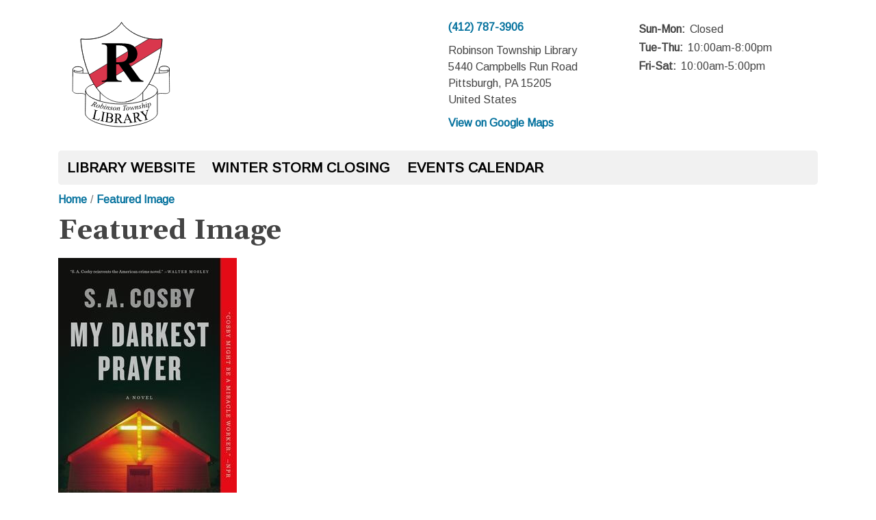

--- FILE ---
content_type: text/html; charset=UTF-8
request_url: https://robinsontownship.librarycalendar.com/library-calendar/image-dialog/137/lc_featured_image?alternative_text=book%20cover
body_size: 2965
content:
<!DOCTYPE html>
<html lang="en" dir="ltr">
  <head>
    <meta charset="utf-8" />
<link rel="canonical" href="https://robinsontownship.librarycalendar.com/library-calendar/image-dialog/137/lc_featured_image" />
<meta name="Generator" content="Drupal 11 (https://www.drupal.org)" />
<meta name="MobileOptimized" content="width" />
<meta name="HandheldFriendly" content="true" />
<meta name="viewport" content="width=device-width, initial-scale=1.0" />
<link rel="icon" href="/sites/default/files/RTL%20Logo_Vector_0.svg" type="image/svg+xml" />

    <title>Featured Image | Robinson Township Library</title>
        <style>
      :root {
        --calendar-theme-external-link-content: "Opens\20 in\20 a\20 new\20 tab\3A \20 ";
      }
    </style>
    <link rel="stylesheet" media="all" href="/core/modules/system/css/components/align.module.css?t9eg3h" />
<link rel="stylesheet" media="all" href="/core/modules/system/css/components/container-inline.module.css?t9eg3h" />
<link rel="stylesheet" media="all" href="/core/modules/system/css/components/clearfix.module.css?t9eg3h" />
<link rel="stylesheet" media="all" href="/core/modules/system/css/components/hidden.module.css?t9eg3h" />
<link rel="stylesheet" media="all" href="/core/modules/system/css/components/js.module.css?t9eg3h" />
<link rel="stylesheet" media="all" href="/modules/custom/library_calendar/lc_calendar_theme/css/base.css?t9eg3h" />
<link rel="stylesheet" media="all" href="/modules/custom/library_calendar/lc_calendar_theme/css/state.css?t9eg3h" />
<link rel="stylesheet" media="all" href="/modules/custom/library_calendar/lc_calendar_theme/css/components/branch-selector.css?t9eg3h" />
<link rel="stylesheet" media="all" href="/modules/contrib/office_hours/css/office_hours.css?t9eg3h" />
<link rel="stylesheet" media="all" href="/themes/custom/calendar_theme/node_modules/%40fortawesome/fontawesome-free/css/all.min.css?t9eg3h" />
<link rel="stylesheet" media="all" href="/themes/custom/calendar_theme/css/style?t9eg3h" />

    
  </head>
    <body class="path-library-calendar path-not-content no-js" data-bs-no-jquery>
        <a href="#main-content" class="visually-hidden focusable skip-link">
      Skip to main content
    </a>
    
      <div class="dialog-off-canvas-main-canvas" data-off-canvas-main-canvas>
    
<header class="header">
      <div class="container main-container">
      <div class="row">
                  <div class="col-12 col-lg-6 branding-col">
              <div>
    
<div id="block-calendar-theme-site-branding" class="block block-system block-system-branding-block">
  
    
        
              
    <a class="site-logo" href="https://www.robinsonlibrary.org/" rel="home">
      <img src="/sites/default/files/RTL%20Logo_Vector.svg" alt="Homepage of Robinson Township Library" fetchpriority="high">
    </a>
  </div>

  </div>

          </div>
        
                  <div class="col-12 col-lg-6 header-content-col">
              <div class="header-content-container">
    
<div id="block-calendar-theme-branchselect" class="block block-lc-branch-select block-lc-branch-select-block">
  
    
      



<div class="lc-branch-select">
      <button class="button js-hours-toggle hours-toggle" type="button">
      <span class="hours-toggle__icon">Toggle Library</span> Hours    </button>
    <div class="lc-branch-select__wrapper lc-branch-select__wrapper--single">
    <div class="lc-branch-select__content-container">
      
              
        
        <div>
                        
          
          <div class="lc-branch-select__content">
            <div>
  
      <h2><a href="/branch/robinson-township-library">
            <div class="field field-container field--name-name field--type-string field--label-hidden field-item">Robinson Township Library</div>
      </a></h2>
    
  

<div class="lc-branch-select__branch lc-branch-select__branch--72" data-branch="72">
  <div class="lc-branch-select__branch--hidden-region">
    
<div class="block block-layout-builder block-field-blocktaxonomy-termlc-library-branchfield-lc-branch-hours">
  
    
      
      <div class="field field-container field--name-field-lc-branch-hours field--type-office-hours field--label-hidden field-items">
              <div class="field-item"><div class="office-hours office-hours office-hours-status--closed"><div class="office-hours__item"><span class="office-hours__item-comments">Closed</span><span><br /></span></div></div></div>
          </div>
  
  </div>

  </div>
  <div class="lc-branch-selector-content-row">
    <div class="lc-branch-selector-content-col">
      <div>
        
<div class="block block-layout-builder block-field-blocktaxonomy-termlc-library-branchfield-lc-phone-number">
  
    
      
            <div class="field field-container field--name-field-lc-phone-number field--type-telephone field--label-hidden field-item"><a href="tel:4127873906">(412) 787-3906</a></div>
      
  </div>

<div class="block block-layout-builder block-field-blocktaxonomy-termlc-library-branchfield-lc-address">
  
    
      
            <div class="field field-container field--name-field-lc-address field--type-address field--label-hidden field-item"><p class="address" translate="no"><span class="organization">Robinson Township Library</span><br>
<span class="address-line1">5440 Campbells Run Road</span><br>
<span class="locality">Pittsburgh</span>, <span class="administrative-area">PA</span> <span class="postal-code">15205</span><br>
<span class="country">United States</span></p></div>
      
  </div>

<div class="block block-layout-builder block-extra-field-blocktaxonomy-termlc-library-branchmap-link">
  
    
      <a href="http://maps.google.com/?q=5440%20Campbells%20Run%20Road%2C%2BPittsburgh%2C%2BPA%2C%2B15205" target="_blank">View on Google Maps</a>
  </div>

      </div>
    </div>
    <div class="lc-branch-selector-content-col">
      <div>
        
<div class="block block-layout-builder block-field-blocktaxonomy-termlc-library-branchfield-lc-branch-hours">
  
    
      
      <div class="field field-container field--name-field-lc-branch-hours field--type-office-hours field--label-hidden field-items">
              <div class="field-item"><div class="office-hours office-hours office-hours-status--closed"><div class="office-hours__item"><span class="office-hours__item-label">Sun-Mon: </span><span class="office-hours__item-comments">Closed</span><span><br /></span></div><div class="office-hours__item"><span class="office-hours__item-label">Tue-Thu: </span><span class="office-hours__item-slots">10:00am-8:00pm</span><span><br /></span></div><div class="office-hours__item"><span class="office-hours__item-label">Fri-Sat: </span><span class="office-hours__item-slots">10:00am-5:00pm</span><span><br /></span></div></div></div>
          </div>
  
  </div>

      </div>
    </div>
  </div>
</div>

</div>

          </div>
        </div>
          </div>
  </div>
</div>

  </div>

  </div>

          </div>
              </div>
    </div>
  
    <div>
    
<div class="container main-container">
  <a href="#block-calendar-theme-main-menu-skip-link" class="visually-hidden focusable skip-link">
    Skip navigation
  </a>

  <nav id="block-calendar-theme-main-menu" class="navbar navbar-expand-lg" role="navigation" aria-labelledby="block-calendar-theme-main-menu-heading">
    <div class="container-fluid px-lg-0">
                                
      <h2 class="visually-hidden" id="block-calendar-theme-main-menu-heading">Main navigation</h2>
      

            <button aria-controls="block-calendar-theme-main-menu-collapse" aria-expanded="false" class="navbar-toggler" data-bs-target="#block-calendar-theme-main-menu-collapse" data-bs-toggle="collapse" type="button">
        <i class="fas fa-bars"></i>

        <span class="visually-hidden">
          Toggle        </span>

        Main Menu      </button>

      <div class="collapse navbar-collapse mt-2 mt-lg-0" id="block-calendar-theme-main-menu-collapse">
                  
              <ul class="nav navbar-nav">
              
      
      <li class="nav-item">
        <a href="https://robinsonlibrary.org" class="nav-link">Library Website</a>
              </li>
          
      
      <li class="nav-item">
        <a href="/node/9ba55b7a-cb5f-4a97-90c1-300f1089d60a" title="Library is closed Monday, January 26th" class="nav-link">Winter Storm Closing</a>
              </li>
          
      
      <li class="nav-item">
        <a href="/events" class="nav-link" data-drupal-link-system-path="events">Events Calendar</a>
              </li>
        </ul>
  


              </div>
    </div>
  </nav>
  <a id="block-calendar-theme-main-menu-skip-link" tabindex="-1"></a>
</div>

  </div>

</header>

<main role="main" class="content-container container main-container">
  <a id="main-content" tabindex="-1"></a>

    <div>
    <div data-drupal-messages-fallback class="hidden"></div>

<div id="block-calendar-theme-breadcrumbs" class="block block-system block-system-breadcrumb-block">
  
    
        <nav role="navigation" aria-label="Breadcrumb">
    <ol class="breadcrumb">
          <li class="breadcrumb-item">
        <a href="/">Home</a>
      </li>
          <li class="breadcrumb-item">
        <a href="/library-calendar/image-dialog/137">Featured Image</a>
      </li>
        </ol>
  </nav>

  </div>

<div id="block-calendar-theme-page-title" class="block block-core block-page-title-block">
  
    
      
  <h1 class="mb-4">Featured Image</h1>


  </div>

<div id="block-calendar-theme-content" class="block block-system block-system-main-block">
  
    
      <img height="400" width="261" src="https://robinsontownship.librarycalendar.com/sites/default/files/styles/lc_featured_image/public/2024-02/prayer.jpg" alt="book cover" class="img-fluid" />

  </div>

  </div>

</main>


  </div>

    
    <script type="application/json" data-drupal-selector="drupal-settings-json">{"path":{"baseUrl":"\/","pathPrefix":"","currentPath":"library-calendar\/image-dialog\/137\/lc_featured_image","currentPathIsAdmin":false,"isFront":false,"currentLanguage":"en","currentQuery":{"alternative_text":"book cover"}},"pluralDelimiter":"\u0003","suppressDeprecationErrors":true,"user":{"uid":0,"permissionsHash":"a4bed463ec7a1b693a1eb7ad56bc3176ae1439fd0fd0d2e6d52144e6c752a29a"}}</script>
<script src="/core/assets/vendor/jquery/jquery.min.js?v=4.0.0-rc.1"></script>
<script src="/core/assets/vendor/once/once.min.js?v=1.0.1"></script>
<script src="/core/misc/drupalSettingsLoader.js?v=11.3.1"></script>
<script src="/core/misc/drupal.js?v=11.3.1"></script>
<script src="/core/misc/drupal.init.js?v=11.3.1"></script>
<script src="/themes/custom/calendar_theme/node_modules/%40fortawesome/fontawesome-free/js/all.min.js?t9eg3h"></script>
<script src="/themes/custom/calendar_theme/node_modules/bootstrap/dist/js/bootstrap.bundle.min.js?t9eg3h"></script>
<script src="/themes/custom/calendar_theme/js/behaviors.js?t9eg3h"></script>
<script src="/modules/custom/library_calendar/lc_calendar_theme/js/browser-classes.js?t9eg3h"></script>
<script src="/modules/custom/library_calendar/lc_branch_select/js/behaviors.js?t9eg3h"></script>

  </body>
</html>


--- FILE ---
content_type: image/svg+xml
request_url: https://robinsontownship.librarycalendar.com/sites/default/files/RTL%20Logo_Vector.svg
body_size: 10863
content:
<?xml version="1.0" encoding="utf-8"?>
<!-- Generator: Adobe Illustrator 27.9.0, SVG Export Plug-In . SVG Version: 6.00 Build 0)  -->
<svg version="1.1" id="Robinson_Township_Library_Logo"
	 xmlns="http://www.w3.org/2000/svg" xmlns:xlink="http://www.w3.org/1999/xlink" x="0px" y="0px" viewBox="0 0 2276 2143"
	 style="enable-background:new 0 0 2276 2143;" xml:space="preserve">
<style type="text/css">
	.st0{fill:none;stroke:#000000;stroke-width:10.3271;stroke-miterlimit:10;}
	.st1{fill:#FFFFFF;stroke:#000000;stroke-width:10.3271;stroke-miterlimit:10;}
	.st2{fill:#FFFFFF;stroke:#000000;stroke-width:8.5886;stroke-miterlimit:10;}
	.st3{fill:#FFFFFF;stroke:#000000;stroke-width:10.3976;stroke-miterlimit:10;}
	
		.st4{clip-path:url(#SVGID_00000093168406110787328480000005062545842610113426_);fill:#D9374D;stroke:#000000;stroke-width:8.5886;stroke-miterlimit:10;}
	.st5{fill:none;stroke:#000000;stroke-width:8.5886;stroke-miterlimit:10;}
</style>
<g id="Logo">
	<g id="Back_Banner">
		<g id="Swirleys">
			<g>
				<path class="st0" d="M269.5,964.7c0-1.1,0.1-2.1,0.2-3.1"/>
				<path class="st1" d="M454.1,1053.8l-15,42.9H269.5V963.1c0.1-1,0.2-1.6,0.2-1.6c3-26.4,43.3-47.3,92.6-47.3
					c51.3,0,90.8,23.7,90.8,51.5C453,973,454.1,1053.8,454.1,1053.8z"/>
				<path class="st1" d="M295.2,978.6v118.1l143.9-2.1H269.5V961c0.1-1,0.2-1.6,0.2-1.6c3-26.4,43.3-47.3,92.6-47.3
					c51.3,0,90.8,23.7,90.8,51.5c0,7.2-2.7,14-7.5,20.2c-14.9,9.6-46.1,16.3-77.3,16.3C332.2,1000.1,304.9,990.7,295.2,978.6z"/>
			</g>
			<g>
				<path class="st0" d="M2036.6,956.1c0-1.1-0.1-2.1-0.2-3.1"/>
				<path class="st1" d="M1851.9,1045.2l15,42.9h169.6V954.5c-0.1-1-0.2-1.6-0.2-1.6c-3-26.4-43.3-47.3-92.6-47.3
					c-51.3,0-90.8,23.7-90.8,51.5C1853,964.4,1851.9,1045.2,1851.9,1045.2z"/>
				<path class="st1" d="M2010.8,970.1v118.1l-143.9-2.1h169.6V952.4c-0.1-1-0.2-1.6-0.2-1.6c-3-26.4-43.3-47.3-92.6-47.3
					c-51.3,0-90.8,23.7-90.8,51.5c0,7.2,2.7,14,7.5,20.2c14.9,9.6,46.1,16.3,77.3,16.3C1973.9,991.5,2001.1,982.1,2010.8,970.1z"/>
			</g>
		</g>
		<path class="st2" d="M2040.8,1374.7c-24.9,30.6-35.8,37.5-128.2,31.2c-54.1-3.7-81.4,5.3-95.1,15.4c-14.2,10.4-14,22-14,22
			l-252.3-59.9c-19.8,21.4-40.5,41.5-62.3,59.9H829.1c-21.5-18.2-42-38-61.5-59.2l-266.7,59.2c0,0,0.9-44.9-109.1-37.4
			c-90.5,6.2-102.8-13.2-126.7-42.2c0-0.5,4.3-378.6,4.3-378.6c1,3.7,2.9-1.6,6.4,4.3c4.6,7.6,10.7,14,19.3,19.2
			c21.1,13,57,19.6,120.2,23.7c11.7,0.8,24.5,1.5,38.4,2c29.3,1.1,63.3,1.4,101.2,0.2h1196c3.6,0.1,7.2,0.2,10.8,0.3
			c33.5,0.9,63.8,0.5,90.3-0.5c13.9-0.5,26.8-1.2,38.5-2c63.3-4.1,99.1-10.7,120.2-23.7c8.6-5.3,14.7-11.6,19.3-19.2
			c3.5-5.9,5.4-11.3,6.4-15C2036.6,974.4,2040.6,1352,2040.8,1374.7z"/>
	</g>
	<g id="Bottom_Banner">
		<path class="st3" d="M767.6,1384.2v164.3c-94-28.2-168.5-65.2-214.1-105.2c-31.2-27.3-48.9-56-50-84.1v-0.5c0-0.8,0-1.5,0-2.2
			c0-1.6,0-3.2,0.2-4.8c0-0.3,0-0.5,0-0.5c3.7-49.5,60.3-88.7,152.4-117.3h0c3-0.9,6-1.8,9-2.7c28.4,44.2,58.6,85.3,90.2,122.4h0
			c5.2,6.1,7.7,17.9,15.6,17.9C771.9,1371.6,767.6,1384.5,767.6,1384.2z"/>
		<path class="st3" d="M1819.7,1354.4c0,5.7-0.7,11.4-2.1,17.1c-6,24.1-24.4,48.5-53,71.9c-46.9,38.4-121.2,74.2-213.2,102v-161.9
			c0,1,0-9.7,0-11.3c0-2.3,3.1-3.5,4.6-5.3c1.5-1.7,3-3.5,4.5-5.3h0c33-38.9,64.4-82.2,93.8-128.8l4.8,0c1.2,0.3,2.3,0.7,3.5,1
			C1760,1262.8,1819.7,1303,1819.7,1354.4z"/>
		<path class="st3" d="M1817.5,1769.9c0,116.8-312.8,246.9-672.1,246.9s-648.4-128-648.4-244.8c0-2.9-0.3-10-0.1-13.8
			c-0.3-57.6,2.7-213.6,4.8-314.8c0.8-39.2,1.5-70.1,1.8-84.1c1.1,28.1,18.7,56.8,50,84.1c45.6,39.9,120.1,77,214.1,105.2
			c107.4,32.2,240.2,52.8,384.3,52.8c147.7,0,286.8-22,399.4-56c92-27.8,166.3-63.6,213.2-102c28.6-23.4,47-47.8,53-71.9v387.7
			C1818.2,1762.9,1817.5,1766,1817.5,1769.9z"/>
		<g>
			<path d="M656.8,1651.1c0.8-15,1.7-30,2.8-44.9c-3.4-1-6.7-2.3-9.9-4c-6.3,7.6-12.7,15.2-19.2,22.8c-2.5,2.9-4.3,5.5-5.3,7.8
				c-0.8,1.7-0.7,3.3,0.1,4.7c0.7,1,3.2,2.4,7.5,4.1c-0.5,0.7-1.1,1.4-1.6,2.1c-12-3.6-23.9-7.4-35.9-11.2c0.6-0.7,1.2-1.3,1.8-2
				c3.4,1,5.8,1.4,7.2,1.3c2.2-0.1,4-0.6,5.4-1.5c2.3-1.5,5.4-4.3,9.3-8.7c13.1-15,26-30.1,38.6-45.3c2.5-3,4.2-5.5,5-7.3
				c0.8-1.9,0.8-3.7-0.2-5.5c-1-1.8-3-3.1-6-4c0.6-0.7,1.2-1.4,1.8-2c9.4,2.9,18.7,5.7,28.1,8.4c9.4,2.7,15.5,6.4,18.3,11
				c2.8,4.6,3.1,9.8,0.8,15.5c-2.2,5.4-6.4,9.8-12.6,13.1c-6.2,3.3-13.5,4.4-21.8,3.4c-0.6,9-1.1,18-1.5,27.1
				c-0.3,6.6,0.2,11.2,1.7,13.6c1.4,2.4,4.6,4.4,9.4,6c-0.6,0.7-1.1,1.4-1.7,2.1C671.7,1655.3,664.3,1653.2,656.8,1651.1z
				 M652.4,1599c2.6,1.2,5.1,2.1,7.3,2.8c7.6,2.2,14.4,2,20.5-0.7c6-2.7,10.2-7,12.7-12.8c1.9-4.6,2-8.5,0.3-11.7
				c-1.7-3.2-5.2-5.5-10.5-7.1c-1.4-0.4-3.1-0.7-5.1-0.9C669.3,1578.8,660.9,1588.9,652.4,1599z"/>
			<path d="M762.5,1637.8c-2.1,6.3-6,12.1-11.7,17.5c-5.7,5.3-12.5,9-20.3,11c-7.8,2-14.9,2.2-21.1,0.7c-6.3-1.6-10.8-4.8-13.3-9.4
				c-2.6-4.7-2.7-9.9-0.4-15.7c2.4-6.1,6.7-11.7,12.9-16.9c6.2-5.2,13-8.7,20.6-10.7c7.6-2,14.2-2.3,20-0.9c5.8,1.4,10,4.4,12.5,8.9
				C764.2,1626.7,764.5,1631.9,762.5,1637.8z M752.8,1630.8c1.4-3.9,1.4-7.1,0.1-9.7c-1.3-2.6-3.5-4.2-6.7-5
				c-6.5-1.6-14,1.3-22.8,8.7c-8.8,7.4-14.9,15.3-18.2,24c-1.5,4-1.6,7.3-0.2,10c1.4,2.7,3.8,4.5,7.1,5.3c6.5,1.6,14.2-1.2,23-8.6
				C743.8,1648.1,749.7,1639.9,752.8,1630.8z"/>
			<path d="M823.1,1594.7c-8.6,13.8-17.3,27.5-26.2,41.2c5.6-3.3,10.2-5.5,13.8-6.4c3.6-0.9,7.2-1,10.6-0.4c4.9,1,8.4,3.3,10.7,7
				c2.3,3.7,2.7,8.2,1.2,13.5c-1.9,6.9-5.8,13.3-11.9,19.3c-6.1,6-12.9,10.2-20.5,12.7c-7.5,2.5-14.5,3.1-20.8,1.7
				c-7-1.5-13.5-5.4-19.2-11.8c14.3-20.5,28.1-41.1,41.6-61.8c3.1-4.8,4.8-7.6,5.1-8.5c0.3-1.1,0.2-2-0.3-2.7
				c-0.8-1-2.1-1.7-4.1-2.1c-0.9-0.2-2.3-0.3-4.3-0.4c0.3-0.8,0.5-1.6,0.8-2.4C807.5,1594,815.4,1594.4,823.1,1594.7z M771,1674.5
				c3.9,3.3,7.6,5.4,11.1,6.1c4.1,0.9,8.7,0.4,13.9-1.5c5.2-1.8,10.3-5.7,15.4-11.6c5-5.9,8.5-12.1,10.4-18.8c1.1-3.9,1-7.2-0.4-9.8
				c-1.4-2.6-3.5-4.2-6.2-4.7c-4.1-0.8-8.7-0.1-13.6,2.3c-4.9,2.3-9.1,6.1-12.6,11.4C783,1656.8,777.1,1665.7,771,1674.5z"/>
			<path d="M873.6,1638.6c-8,14.3-16.2,28.5-24.6,42.7c-1.7,2.9-2.6,4.6-2.8,5.2c-0.2,0.7-0.1,1.3,0.2,1.8c0.3,0.5,0.8,0.8,1.4,0.9
				c0.7,0.1,1.6-0.1,2.8-0.6c3.1-1.5,6.5-3.8,10-6.9c0.7,0.6,1.4,1.3,2.1,1.9c-4.2,3.9-8.9,7-13.9,9.3c-3.7,1.7-7.1,2.3-10,1.8
				c-1.9-0.3-3.3-1.1-4.3-2.4c-0.9-1.3-1.2-2.7-0.8-4.3c0.4-1.6,1.7-4.1,3.8-7.6c5.5-9,11-18,16.3-27.1c2.6-4.4,4.1-7.3,4.4-8.5
				c0.2-0.9,0.1-1.8-0.5-2.5c-0.5-0.7-1.4-1.2-2.6-1.4c-1-0.2-3.1-0.3-6.3-0.4c0.2-0.8,0.4-1.7,0.7-2.5
				C857.7,1638.4,865.7,1638.6,873.6,1638.6z M878.9,1613c1.8,0.3,3.2,1.2,4.2,2.6c1,1.4,1.2,3.1,0.8,4.9c-0.4,1.8-1.4,3.2-3,4.2
				c-1.6,1.1-3.3,1.4-5.1,1.1c-1.8-0.3-3.2-1.2-4.2-2.7c-1-1.5-1.3-3.1-0.8-4.8c0.4-1.8,1.5-3.2,3-4.2
				C875.4,1613.1,877.1,1612.7,878.9,1613z"/>
			<path d="M910.4,1644.3c-5,9.4-10.1,18.7-15.3,28c11.1-10.7,19.2-17.7,24.4-20.9c5.2-3.2,9.9-4.5,14-4c2.2,0.3,3.9,1.2,5.1,2.8
				c1.2,1.6,1.6,3.6,1.2,5.8c-0.5,2.6-1.8,6-3.9,10.1c-4.4,8.7-8.9,17.4-13.5,26.1c-1.6,3-2.4,4.9-2.6,5.6c-0.1,0.6,0,1.1,0.3,1.6
				c0.3,0.5,0.7,0.7,1.1,0.8c0.6,0.1,1.3-0.1,2.2-0.6c2.8-1.5,6-3.9,9.6-7.2c0.6,0.5,1.3,1,1.9,1.5c-5.4,5.2-10.2,8.8-14.6,10.7
				c-3,1.3-5.6,1.8-7.8,1.5c-1.7-0.2-3-0.9-3.9-2c-0.8-1.1-1.1-2.5-0.8-4.1c0.4-2.1,1.9-5.5,4.5-10.3c4.4-8.3,8.8-16.6,13.1-24.9
				c1.6-3.1,2.6-5.6,2.9-7.4c0.2-0.9,0-1.6-0.5-2.2c-0.5-0.6-1.1-1-2-1.1c-1.3-0.2-2.9,0.1-4.8,0.9c-3.7,1.5-7.8,4.2-12.4,8.1
				c-4.6,3.9-9.6,9.1-15.2,15.4c-3,3.3-5.6,7-8,11.2c-1.9,3.4-3.9,6.7-5.9,10.1c-3.5-0.5-7-1.1-10.5-1.7
				c7.4-12.7,14.6-25.5,21.7-38.3c2.5-4.6,3.9-7.4,4.1-8.4c0.2-0.9,0-1.8-0.6-2.7c-0.6-0.8-1.5-1.3-2.7-1.5
				c-0.5-0.1-1.5-0.1-2.9-0.2c-0.9,0-1.8,0-2.6,0c0-0.8,0.1-1.6,0.1-2.4C894.4,1644.7,902.4,1644.5,910.4,1644.3z"/>
			<path d="M998.6,1654.7c-2.2,6.5-4.5,13.1-6.8,19.6c-0.8-0.1-1.7-0.2-2.5-0.2c0.6-5.8-0.1-10.2-2.1-13.1c-2-2.9-4.7-4.5-8.1-4.8
				c-2.8-0.3-5.1,0.2-7,1.5c-1.9,1.3-3,3-3.3,5.1c-0.2,1.4-0.1,2.8,0.3,4.2c0.5,1.4,1.6,3.3,3.5,5.9c5,6.8,8.2,11.8,9.5,15.1
				c1.3,3.3,1.8,6.3,1.4,9.1c-0.6,4.5-3.2,8.3-7.8,11.4c-4.6,3.1-10,4.3-16.2,3.6c-3.4-0.4-7.2-1.5-11.3-3.5
				c-1.5-0.7-2.6-1.1-3.5-1.2c-2.1-0.2-3.9,0.6-5.3,2.4c-0.9-0.1-1.7-0.2-2.6-0.3c2.7-6.8,5.3-13.6,7.9-20.5
				c0.9,0.1,1.7,0.2,2.6,0.3c-0.8,6.6-0.2,11.4,2,14.4c2.2,3,5.7,4.8,10.3,5.3c3.6,0.4,6.5-0.2,8.9-1.9c2.4-1.6,3.7-3.8,4.1-6.5
				c0.3-1.7,0.1-3.4-0.4-4.9c-0.9-2.7-3.1-6.6-6.5-11.6c-3.4-5-5.5-8.8-6.2-11.2c-0.8-2.4-1-4.8-0.6-7.1c0.7-4.2,2.9-7.6,6.5-10.1
				c3.6-2.5,7.9-3.6,12.9-3c1.4,0.1,2.7,0.4,3.8,0.7c0.6,0.2,2,0.8,4.2,1.9c2.2,1.1,3.7,1.6,4.4,1.7c1.9,0.2,3.7-0.7,5.3-2.6
				C996.9,1654.5,997.8,1654.6,998.6,1654.7z"/>
			<path d="M1064.5,1679.9c-0.5,6.5-2.8,12.9-7,19.1c-4.2,6.2-9.8,11-16.8,14.3c-7,3.3-13.7,4.7-20,4.3c-6.5-0.5-11.5-2.8-15.1-6.9
				c-3.6-4.1-5-9.2-4.2-15.3c0.8-6.4,3.6-12.6,8.2-18.7c4.6-6.1,10.3-10.8,17.1-14c6.8-3.3,13.1-4.7,19-4.3
				c5.9,0.4,10.6,2.6,14.2,6.6C1063.3,1668.8,1064.9,1673.9,1064.5,1679.9z M1053.5,1674.8c0.3-4-0.4-7.2-2.3-9.5
				c-1.9-2.3-4.4-3.5-7.7-3.7c-6.6-0.4-13.1,3.7-19.8,12.4c-6.6,8.7-10.6,17.6-11.6,26.6c-0.5,4.1,0.3,7.4,2.3,9.8
				c2,2.4,4.7,3.8,8.2,4c6.6,0.5,13.3-3.6,19.9-12.4C1049.1,1693.3,1052.7,1684.2,1053.5,1674.8z"/>
			<path d="M1101.7,1661c-3.4,9.8-6.9,19.6-10.5,29.5c9.3-11.9,16-19.7,20.7-23.4c4.6-3.7,9-5.6,13.1-5.5c2.2,0,4.1,0.8,5.5,2.2
				c1.4,1.5,2.1,3.3,2.1,5.7c-0.1,2.6-0.8,6.1-2.2,10.4c-3,9.1-6,18.3-9.1,27.4c-1.1,3.2-1.6,5.1-1.6,5.8c0,0.6,0.2,1.1,0.5,1.6
				c0.4,0.4,0.8,0.6,1.2,0.6c0.6,0,1.3-0.3,2.1-0.8c2.5-1.8,5.3-4.5,8.3-8.2c0.7,0.4,1.4,0.8,2.1,1.3c-4.4,5.8-8.7,9.8-12.7,12.2
				c-2.8,1.6-5.3,2.4-7.4,2.4c-1.7,0-3.1-0.6-4.1-1.6c-1-1-1.5-2.3-1.4-4c0.1-2.1,1-5.7,2.8-10.7c3-8.7,6-17.4,8.9-26.1
				c1.1-3.3,1.7-5.8,1.7-7.6c0-0.9-0.3-1.6-0.8-2.1c-0.6-0.6-1.3-0.8-2.1-0.9c-1.3,0-2.8,0.5-4.6,1.5c-3.4,1.9-7,5-10.9,9.4
				c-3.9,4.4-8,10-12.5,16.9c-2.4,3.6-4.4,7.6-6.1,12c-1.4,3.5-2.8,7.1-4.2,10.6c-3.5-0.1-7.1-0.3-10.6-0.5
				c5.2-13.4,10.3-26.9,15.3-40.4c1.7-4.9,2.6-7.8,2.7-8.8c0.1-1-0.3-1.8-1-2.6c-0.7-0.8-1.7-1.2-2.9-1.2c-0.5,0-1.5,0-2.9,0.1
				c-0.9,0.1-1.7,0.2-2.6,0.3c-0.1-0.8-0.2-1.6-0.3-2.4C1086,1663.1,1093.8,1662.1,1101.7,1661z"/>
			<path d="M1194,1631.8c22.6-0.5,45.1-1.5,67.7-2.9c-1.7,8-3.5,16-5.3,23.9c-0.8,0-1.7,0.1-2.5,0.1c0.6-3.5,0.7-6.6,0.5-9.3
				c-0.3-3.2-1.5-5.5-3.6-7c-1.6-1.1-5.5-1.5-11.7-1.2c-2.4,0.1-4.7,0.2-7.1,0.3c-4.6,20.6-9.4,41.2-14.6,61.8
				c-2,7.8-3,12.5-2.9,14.3c0.1,1.7,0.9,3,2.5,4c1.6,1,4.2,1.5,8.1,1.3c1.1,0,2.2-0.1,3.2-0.1c-0.2,0.8-0.5,1.6-0.7,2.5
				c-13.9,0.6-27.8,0.9-41.8,1.2c0.2-0.8,0.5-1.6,0.7-2.4c0.6,0,1.2,0,1.8,0c3.7-0.1,6.5-0.7,8.4-1.8c1.3-0.8,2.5-2.1,3.6-4.1
				c1-2,2.4-6.1,4.1-12.5c5.7-21.2,11-42.4,16-63.6c-1.8,0.1-3.6,0.1-5.4,0.2c-5.2,0.2-9.3,1-12.4,2.4c-3.1,1.4-5.6,3.4-7.4,5.9
				c-1.9,2.5-3.4,6.1-4.5,10.7c-0.8,0-1.7,0-2.5,0C1190.3,1647.6,1192.2,1639.7,1194,1631.8z"/>
			<path d="M1305.2,1675.9c0.8,6.5-0.2,13.1-3.1,19.8c-2.9,6.7-7.5,12.2-13.8,16.4c-6.3,4.2-12.6,6.5-18.9,6.9
				c-6.5,0.4-11.9-1.2-16.3-4.8c-4.4-3.6-6.7-8.4-7.2-14.5c-0.5-6.4,1-12.9,4.4-19.6c3.4-6.7,8.1-12,14.1-16.2
				c6-4.1,12-6.4,17.9-6.9c5.9-0.4,11,1.1,15.3,4.5C1301.9,1665.1,1304.4,1669.9,1305.2,1675.9z M1293.3,1672.3
				c-0.5-4-1.9-7.1-4.1-9c-2.3-2-5.1-2.9-8.3-2.6c-6.6,0.5-12.2,5.5-17,15c-4.8,9.5-6.9,18.8-6.2,27.8c0.3,4.1,1.7,7.3,4.2,9.4
				c2.4,2.1,5.4,3.1,8.8,2.8c6.6-0.4,12.4-5.4,17.2-14.9C1292.6,1691.2,1294.4,1681.7,1293.3,1672.3z"/>
			<path d="M1365.4,1649c4.4,16,8.9,32,13.5,48c6.5-9.8,11.3-18.9,14.5-27.3c1.9-4.9,2.6-8.4,2.2-10.4c-0.2-0.9-0.6-1.8-1.2-2.4
				c-0.3-0.4-1.1-0.8-2.5-1.4c-1.4-0.6-2.4-1.2-3.1-2c-0.7-0.7-1.1-1.5-1.2-2.5c-0.3-1.3,0-2.5,0.9-3.6c0.8-1.1,2.1-1.7,3.7-1.9
				c1.8-0.3,3.5,0.2,5.1,1.3c1.5,1.1,2.5,2.8,3,5c0.5,2.2,0.6,4.4,0.3,6.4c-0.6,3.9-2.3,9-5.1,15.4c-3.4,7.7-7.2,14.9-11.3,21.6
				c-4.1,6.7-7.3,11.4-9.4,14.1c-0.9,0.1-1.7,0.2-2.6,0.3c-4.1-14.8-8.2-29.5-12.3-44.3c-6.8,16-14,32.1-21.5,48
				c-1,0.1-2.1,0.2-3.1,0.3c-3-18.5-6.1-33-9.3-43.5c-1.3-4.4-2.9-7.2-4.6-8.4c-1.3-0.9-3-1.2-5.3-1c-1.3,0.1-3,0.4-5,0.8
				c-0.1-0.8-0.2-1.6-0.3-2.3c6.3-2,12.5-4.1,18.7-6.2c3.8,7,7.2,17.9,10.3,32.8c1.1,5.6,1.9,9.2,2.3,10.6
				c7.3-15.7,14.3-31.4,20.9-47.1C1363.8,1649.2,1364.6,1649.1,1365.4,1649z"/>
			<path d="M1429.7,1639.9c-0.7,10.2-1.4,20.4-2.2,30.7c5.8-13.3,10.3-22.2,13.9-26.7c3.5-4.5,7.3-7.1,11.4-7.8
				c2.2-0.4,4.2,0,6.1,1.1c1.8,1.1,3,2.9,3.6,5.1c0.7,2.6,0.9,6.1,0.7,10.6c-0.4,9.5-0.9,18.9-1.4,28.4c-0.2,3.3-0.2,5.3,0,6
				c0.2,0.6,0.5,1.1,0.9,1.4c0.5,0.3,0.9,0.5,1.3,0.4c0.6-0.1,1.2-0.5,1.8-1.2c2-2.2,4-5.4,5.9-9.6c0.8,0.3,1.6,0.6,2.5,0.8
				c-2.8,6.4-5.8,11.2-9.1,14.3c-2.3,2.1-4.5,3.4-6.7,3.7c-1.7,0.3-3.2,0-4.5-0.7c-1.3-0.8-2.1-2-2.5-3.6c-0.5-2.1-0.6-5.7-0.2-11
				c0.6-9,1.1-18.1,1.6-27.1c0.2-3.4,0-6-0.4-7.8c-0.2-0.9-0.7-1.5-1.4-1.9c-0.7-0.4-1.5-0.6-2.3-0.4c-1.3,0.2-2.6,1-4.1,2.3
				c-2.8,2.5-5.5,6.2-8.1,11.2c-2.6,5-5.1,11.3-7.6,18.8c-1.3,4-2.2,8.2-2.7,12.8c-0.4,3.7-0.8,7.4-1.2,11.2c-3.5,0.5-7,1-10.5,1.6
				c1.4-14.1,2.7-28.1,3.9-42.2c0.4-5.1,0.4-8.1,0.2-9.1c-0.2-0.9-0.8-1.7-1.7-2.3c-0.9-0.6-2-0.8-3.2-0.6c-0.5,0.1-1.5,0.3-2.8,0.7
				c-0.8,0.3-1.6,0.5-2.5,0.8c-0.3-0.8-0.6-1.5-0.9-2.3C1414.9,1645,1422.3,1642.4,1429.7,1639.9z"/>
			<path d="M1517.2,1623.5c0.7,6.8,1.4,13.5,2,20.3c-0.8,0.2-1.7,0.4-2.5,0.5c-2-5.6-4.5-9.5-7.6-11.6c-3.1-2.1-6.4-2.8-9.8-2.1
				c-2.8,0.6-4.7,1.7-5.9,3.5c-1.2,1.8-1.5,3.7-0.9,5.7c0.4,1.4,1.1,2.7,2.1,3.8c1,1.1,3,2.6,5.8,4.5c7.6,4.8,12.8,8.6,15.5,11.3
				c2.7,2.7,4.4,5.4,5.2,8.1c1.3,4.4,0.6,8.7-2.4,13c-3,4.2-7.6,7-13.7,8.2c-3.4,0.7-7.4,0.7-12.2,0.1c-1.7-0.2-2.9-0.3-3.8-0.1
				c-2.1,0.4-3.4,1.7-4,3.8c-0.9,0.2-1.7,0.3-2.6,0.5c-0.4-7.2-0.9-14.3-1.3-21.5c0.8-0.2,1.7-0.3,2.5-0.5c2,6.4,4.8,10.7,8.1,12.9
				c3.4,2.2,7.4,2.8,12,1.9c3.5-0.7,6.1-2.2,7.6-4.4c1.5-2.2,1.9-4.6,1.1-7.3c-0.5-1.7-1.3-3.2-2.5-4.5c-2-2.3-5.8-5.3-11.1-9
				c-5.4-3.7-8.9-6.6-10.7-8.6c-1.8-2-3-4.2-3.6-6.4c-1.2-4.1-0.6-7.9,1.8-11.4c2.3-3.5,5.9-5.7,10.9-6.7c1.4-0.3,2.7-0.4,3.9-0.5
				c0.7,0,2.3,0.2,4.8,0.5c2.5,0.4,4.2,0.4,4.9,0.3c1.9-0.4,3.2-1.7,3.9-4C1515.5,1623.8,1516.4,1623.6,1517.2,1623.5z"/>
			<path d="M1549,1581.1c1.2,21.8,2.1,43.6,2.6,65.5c4.3-13.4,7.9-22.5,11.1-27.4c3.2-4.9,6.8-7.8,10.9-8.8c2.1-0.5,4.1-0.3,6,0.7
				c1.9,1,3.3,2.7,4.2,5c1,2.8,1.7,6.2,1.9,10.5c0.5,9.4,1,18.9,1.4,28.3c0.1,3.4,0.2,5.3,0.3,5.7c0.2,0.6,0.6,1,1.1,1.3
				c0.5,0.3,1,0.4,1.5,0.2c0.6-0.1,1.2-0.6,1.8-1.3c1.9-2.5,3.6-5.7,4.9-9.6c0.9,0.2,1.7,0.4,2.6,0.6c-0.7,2.6-2,5.6-3.8,8.9
				c-1.8,3.3-3.5,5.8-5.2,7.3c-1.6,1.5-3.2,2.5-4.8,2.9c-1.7,0.4-3.3,0.3-4.7-0.5c-1.4-0.7-2.4-1.9-3-3.4c-0.7-1.8-1.1-5.5-1.2-10.9
				c-0.4-9-0.8-18-1.2-27c-0.2-3.4-0.6-6-1.2-7.8c-0.3-0.8-0.8-1.4-1.6-1.8c-0.7-0.4-1.5-0.4-2.4-0.2c-1.3,0.3-2.6,1.1-3.9,2.5
				c-2.4,2.5-4.7,6.6-7,12.3c-0.6,1.6-2.4,7.6-5.4,18.3c-0.9,3.4-1.4,7-1.5,10.7c0,4.6-0.1,9.3-0.1,13.9c-3.5,0.8-7,1.5-10.4,2.3
				c-0.1-25.8-0.6-51.5-1.7-77.2c-0.1-2.8-0.3-5.6-0.4-8.3c-0.4-1.1-1.2-1.9-2.4-2.6c-1.2-0.6-2.5-0.8-3.8-0.5
				c-0.8,0.2-1.9,0.6-3.4,1.2c-0.4,0.2-0.9,0.3-1.3,0.5c-0.3-0.8-0.5-1.6-0.8-2.5C1535.1,1587.1,1542.1,1584.1,1549,1581.1z"/>
			<path d="M1619.4,1598.3c1.6,15.7,3.1,31.4,4.4,47.1c0.3,3.2,0.5,5.1,0.7,5.7c0.3,0.7,0.7,1.1,1.3,1.4c0.6,0.3,1.2,0.4,1.8,0.2
				c0.7-0.2,1.4-0.7,2.1-1.7c1.9-2.6,3.4-5.9,4.6-10.1c1,0.3,2,0.5,3,0.8c-1.3,5.2-3.5,9.8-6.5,13.9c-2.2,3-4.8,5-7.7,5.7
				c-1.9,0.5-3.6,0.4-5.2-0.3c-1.6-0.7-2.7-1.8-3.3-3.4c-0.6-1.5-1-4.2-1.3-8.1c-0.7-10.1-1.4-20.2-2.2-30.2c-0.4-4.9-0.8-8-1.3-9.2
				c-0.4-0.9-1-1.6-1.9-2c-0.9-0.4-2-0.4-3.2-0.1c-1,0.3-2.9,1-5.7,2.3c-0.3-0.8-0.6-1.6-0.9-2.4
				C1605.2,1604.8,1612.3,1601.5,1619.4,1598.3z M1608.4,1573.9c1.8-0.5,3.6-0.3,5.3,0.5c1.7,0.8,3,2.1,3.7,3.9
				c0.7,1.7,0.7,3.3-0.1,4.9c-0.8,1.6-2,2.6-3.8,3.1c-1.8,0.5-3.6,0.3-5.3-0.6c-1.8-0.9-3-2.2-3.7-3.9c-0.7-1.7-0.7-3.4,0.1-4.9
				C1605.4,1575.4,1606.6,1574.4,1608.4,1573.9z"/>
			<path d="M1655.4,1587.8c0.6,5.2,1.2,10.3,1.8,15.5c2.5-6.7,5.1-11.6,7.8-14.9c2.8-3.2,6.1-5.4,9.9-6.7c3.9-1.2,7.8-0.8,11.9,1.1
				c4.1,2,7.3,5.2,9.5,9.8c4.3,8.9,4.8,19.3,1,31.1c-3.7,11.8-11.1,19.4-22,22.7c-2.3,0.7-4.4,1.1-6.4,1.1c-2,0.1-4.3-0.2-7-0.7
				c0.6,5.8,1.2,11.6,1.8,17.4c0.3,3.4,0.7,5.6,1.1,6.6c0.4,0.9,1,1.6,1.8,2.1c0.8,0.5,1.9,0.7,3.3,0.7c1.4,0,3.8-0.5,7.4-1.6
				c0.1,0.8,0.2,1.6,0.4,2.5c-11,3.2-22.1,6.4-33.1,9.4c-0.1-0.8-0.1-1.7-0.2-2.5c4.3-1.4,7-2.8,8-4.4c1-1.6,1.3-5.2,0.8-10.9
				c-1.7-19.7-3.6-39.4-5.8-59c-0.5-3.7-0.9-6-1.2-6.8c-0.5-1.1-1.2-1.9-2.1-2.3c-0.9-0.4-2.1-0.4-3.5,0c-1.3,0.4-3,1-5.1,2
				c-0.3-0.8-0.7-1.6-1-2.4C1641.4,1594.4,1648.4,1591.1,1655.4,1587.8z M1661.5,1641.6c4.1,2.2,8.6,2.6,13.4,1.2
				c2.4-0.7,4.5-2,6.4-4c1.9-1.9,3.5-4.4,4.8-7.5c1.3-3,2.1-6.4,2.6-10c0.4-3.6,0.4-7.7-0.1-12.3c-0.5-4.6-1.7-8.9-3.6-12.9
				c-1.5-3.3-3.5-5.5-5.9-6.7c-2.4-1.2-4.7-1.5-6.8-0.8c-4.7,1.5-8.2,5.4-10.6,11.9c-2.4,6.5-3.2,13.4-2.4,20.9
				C1660.1,1628.2,1660.8,1634.9,1661.5,1641.6z"/>
		</g>
		<g>
			<path d="M763,1860.5c1.3,0.6,2.5,1.2,3.8,1.8c-7.4,14.2-14.8,28.4-22.4,42.6c-42.7-10.4-85.2-22.4-127.2-36.1
				c0.4-1.5,0.7-3,1.1-4.5c2,0.7,4.1,1.3,6.1,2c6.9,2.2,12.4,1.4,16.4-2.2c2.3-2.1,4.6-7.9,6.8-17.5c8.4-35.9,16.8-71.9,25.2-107.8
				c2.4-10.4,2.9-17.3,1.4-20.6c-2.1-4.5-5.9-7.7-11.7-9.5c-1.9-0.6-3.8-1.2-5.7-1.8c0.4-1.5,0.7-3,1.1-4.5
				c22.7,7.4,45.6,14.3,68.6,20.6c-0.3,1.5-0.6,3.1-1,4.6c-8.1-2.3-13.9-3.1-17.6-2.3c-3.6,0.8-6.3,2.3-8.1,4.6
				c-1.8,2.3-3.8,8.4-6,18.4c-7.8,35.1-15.6,70.2-23.4,105.3c-1.5,6.8-1.9,11.7-1.2,14.7c0.6,2,1.8,3.7,3.6,5.1
				c1.8,1.4,8,3.6,18.5,6.6c4,1.1,8,2.2,12,3.3c12.6,3.4,21.6,4.7,27.1,4.1c5.5-0.6,10.7-2.9,15.8-6.7
				C751.3,1876.7,756.9,1870,763,1860.5z"/>
			<path d="M842.2,1921c-0.2,1.6-0.4,3.1-0.7,4.7c-23.9-4.4-47.6-9.3-71.3-14.7c0.3-1.5,0.5-3.1,0.8-4.6c2,0.4,3.9,0.9,5.9,1.3
				c6.8,1.5,12.2,0.6,15.9-2.9c2.4-2.3,4.4-8.5,6.1-18.7c5.9-36.6,11.8-73.3,17.8-109.9c1.4-8.6,1.8-14.4,1.3-17.4
				c-0.4-2.3-1.7-4.4-3.8-6.4c-3-2.7-6.3-4.5-10-5.3c-1.8-0.4-3.6-0.8-5.4-1.2c0.3-1.5,0.5-3.1,0.8-4.6c21.9,5,43.9,9.5,66,13.6
				c-0.2,1.6-0.4,3.1-0.7,4.7c-1.9-0.3-3.7-0.7-5.6-1c-6.3-1.2-11.2,0-14.7,3.5c-2.3,2.3-4.2,8.6-5.8,18.8
				c-5.5,36.7-11.1,73.4-16.6,110.1c-1.3,8.6-1.6,14.4-1,17.4c0.5,2.3,1.9,4.4,4.3,6.4c3.2,2.7,6.8,4.4,10.7,5.2
				C838.2,1920.3,840.2,1920.6,842.2,1921z"/>
			<path d="M972.2,1856c11,3.8,19.1,8.7,24.3,14.8c7.2,8.5,10.5,18.4,9.7,29.7c-0.6,8.6-3.7,16.5-9.6,23.9c-5.8,7.3-13.5,12.4-23,15
				c-9.5,2.6-23.8,2.8-42.7,0.4c-26.4-3.5-52.8-7.6-79.1-12.2c0.2-1.6,0.4-3.1,0.6-4.7c2.1,0.4,4.2,0.7,6.3,1.1
				c7,1.2,12.3-0.2,15.9-4.3c2.3-2.6,4-8.8,5.2-18.4c4.6-36.9,9.2-73.8,13.8-110.6c1.3-10.6,1-17.5-0.8-20.6
				c-2.5-4.2-6.7-6.8-12.6-7.8c-1.9-0.3-3.9-0.7-5.8-1c0.2-1.6,0.4-3.1,0.6-4.7c22.3,4,44.6,7.5,67,10.5c12.5,1.7,22.5,3.9,29.9,6.8
				c11.2,4.4,19.6,10.7,25.1,19c5.5,8.4,8,17.6,7.2,27.7c-0.6,8.6-3.6,16.2-9,22.5C989.8,1849.5,982.1,1853.8,972.2,1856z
				 M910.6,1841c2.9,1,6.2,2,9.9,2.8c3.7,0.8,7.9,1.6,12.4,2.2c11.6,1.6,20.4,1.3,26.5-0.7c6.1-2,10.9-5.5,14.4-10.7
				c3.5-5.2,5.6-11,6.1-17.5c0.8-10.1-2.2-19.1-9.1-27c-6.9-8-17.4-12.8-31.6-14.8c-7.7-1-14.7-1.1-21-0.2
				C915.6,1797.1,913.1,1819.1,910.6,1841z M901.2,1923c9.3,3.7,18.6,6.2,27.9,7.4c14.9,2,26.6-0.1,35-6.2
				c8.4-6,12.9-14.2,13.8-24.3c0.5-6.7-0.7-13.3-3.6-19.9c-2.9-6.6-8.1-12-15.6-16.5c-7.4-4.5-16.8-7.4-28.2-9
				c-4.9-0.7-9.2-1.2-12.7-1.5c-3.5-0.3-6.4-0.5-8.6-0.4C906.6,1876.1,903.9,1899.5,901.2,1923z"/>
			<path d="M1189.5,1954.5c-15.1,0.3-30.1,0.3-45.2,0.2c-18.9-27.1-37.1-54.6-54.7-82.3c-4.1,0-7.4-0.1-10-0.2c-1,0-2.2-0.1-3.4-0.2
				c-1.2-0.1-2.4-0.2-3.7-0.4c-0.7,16.7-1.3,33.5-2,50.2c-0.4,10.9,0.5,17.7,2.7,20.4c3,3.9,7.7,6,14,6.3c2.2,0.1,4.4,0.2,6.6,0.3
				c0,1.6-0.1,3.1-0.1,4.7c-24.1-0.9-48.3-2.3-72.4-4.2c0.1-1.6,0.2-3.1,0.3-4.7c2.1,0.2,4.2,0.3,6.3,0.5c7.1,0.5,12.3-1.5,15.6-6
				c1.9-2.5,3-8.7,3.5-18.6c1.8-37.2,3.7-74.4,5.5-111.6c0.5-10.9-0.2-17.7-2.2-20.5c-2.8-3.9-7.2-6.1-13.1-6.6
				c-2-0.1-3.9-0.3-5.9-0.5c0.1-1.6,0.2-3.1,0.3-4.7c19,1.5,37.9,2.7,56.9,3.5c16.6,0.7,28.8,2.4,36.7,5.2c7.9,2.8,14.5,7.9,20,15.1
				c5.5,7.2,8.3,15.8,8.3,25.8c0,10.6-3.3,19.9-9.8,27.6c-6.5,7.8-16.7,13.2-30.5,16c10.9,16.8,22,33.6,33.4,50.2
				c7.8,11.5,14.6,19,20.3,22.7c5.7,3.7,13.2,6,22.4,6.9C1189.5,1951.3,1189.5,1952.9,1189.5,1954.5z M1072.9,1863.6
				c1.5,0.1,2.8,0.2,4,0.3c1.1,0.1,2,0.2,2.8,0.2c15.5,0.7,27.3-2.5,35.3-9.4c8-6.9,12-16,12.2-27c0.2-10.8-2.8-19.6-8.9-26.5
				c-6-6.9-14.1-10.5-24.2-10.9c-4.5-0.2-10.6,0.4-18.3,1.6C1074.8,1815.7,1073.8,1839.6,1072.9,1863.6z"/>
			<path d="M1300.4,1891c-21.2,1.8-42.5,3.1-63.7,4.1c-3.4,9.3-6.9,18.5-10.4,27.8c-2.6,6.8-3.9,11.9-3.8,15.2
				c0.1,2.6,1.4,4.9,3.9,6.8c2.5,1.9,7.8,3,16,3.2c0.1,1.6,0.1,3.1,0.2,4.7c-17.7,0.8-35.5,1.4-53.2,1.7c0-1.6,0-3.1-0.1-4.7
				c7-1.4,11.6-3.2,13.6-5.3c4.1-4.2,8.6-12.6,13.4-25.3c18.3-48.1,35.5-96.4,51.3-145c1.3-0.1,2.7-0.2,4-0.3
				c20.6,46.6,42.4,92.9,65.5,138.7c5.6,11,10.4,18.1,14.6,21.1c4.1,3,9.6,4.3,16.5,3.9c0.1,1.6,0.3,3.1,0.4,4.7
				c-22.1,2.7-44.3,4.9-66.5,6.7c-0.1-1.6-0.2-3.1-0.3-4.7c6.7-0.9,11.1-2.4,13.4-4.6c2.2-2.2,3.2-4.6,3-7.4
				c-0.3-3.7-2.3-9.5-6.1-17.2C1308.1,1907,1304.2,1899,1300.4,1891z M1296.4,1881.9c-10.7-22.5-21.1-45.1-31.2-67.8
				c-8.1,23.9-16.5,47.7-25.1,71.4C1258.9,1884.6,1277.7,1883.4,1296.4,1881.9z"/>
			<path d="M1542.1,1912.6c-14.8,3.3-29.6,6.4-44.4,9.3c-22.8-22.9-44.9-46.2-66.5-69.9c-4,0.8-7.3,1.4-9.9,1.8
				c-1,0.2-2.1,0.3-3.3,0.5c-1.2,0.1-2.4,0.3-3.7,0.4c1.9,16.6,3.8,33.2,5.8,49.8c1.2,10.8,3.2,17.3,5.8,19.6
				c3.6,3.2,8.5,4.4,14.7,3.3c2.2-0.4,4.4-0.7,6.5-1.1c0.2,1.6,0.4,3.1,0.6,4.7c-23.9,4-47.9,7.5-71.9,10.4
				c-0.1-1.6-0.3-3.1-0.4-4.7c2.1-0.3,4.2-0.5,6.3-0.8c7.1-0.9,11.9-4,14.5-9.1c1.5-2.9,1.7-9.2,0.6-19c-3.9-37-7.8-74-11.7-110.9
				c-1.1-10.8-2.9-17.4-5.3-19.7c-3.4-3.3-8-4.6-13.9-3.8c-2,0.2-3.9,0.5-5.9,0.7c-0.1-1.6-0.3-3.1-0.4-4.7c18.9-2.3,37.7-5,56.6-8
				c16.5-2.6,28.7-3.5,36.9-2.3c8.2,1.2,15.5,4.8,22,10.8c6.5,6,10.6,13.9,12.1,23.7c1.6,10.5-0.2,20.2-5.4,29.2
				c-5.2,9-14.4,16.3-27.5,21.9c13.3,14.4,26.8,28.6,40.6,42.7c9.4,9.7,17.3,15.8,23.5,18.3c6.2,2.5,13.9,3.3,23.1,2.3
				C1541.6,1909.5,1541.8,1911,1542.1,1912.6z M1413.3,1846.6c1.5-0.2,2.8-0.4,3.9-0.5c1.1-0.1,2-0.2,2.7-0.4
				c15.4-2.4,26.5-8,33.3-16.4c6.8-8.4,9.4-18.1,7.8-29.1c-1.5-10.7-5.8-18.8-12.8-24.3c-7-5.6-15.5-7.5-25.5-5.9
				c-4.4,0.7-10.3,2.5-17.8,5.2C1407.8,1799.1,1410.6,1822.9,1413.3,1846.6z"/>
			<path d="M1608.5,1718.4c17.7-5.1,35.2-10.5,52.8-16.2c0.4,1.5,0.7,3,1.1,4.5c-1,0.3-1.9,0.6-2.9,0.9c-1.9,0.6-4.5,2.5-7.8,5.5
				c-3.3,3.1-6,6.8-8.3,11.3c-2.2,4.5-4.7,11.4-7.4,20.7c-7.5,24.9-15.5,49.8-23.8,74.6c2.9,14.1,5.9,28.1,8.8,42.2
				c2.2,10.3,4.6,16.5,7.4,18.4c3.8,2.6,9,3,15.6,1.1c1.8-0.5,3.5-1,5.3-1.5c0.3,1.5,0.7,3.1,1,4.6c-23.2,6.8-46.6,13-70,18.8
				c-0.3-1.5-0.6-3.1-0.9-4.6c1.9-0.5,3.9-1,5.8-1.5c7-1.7,11.5-5.2,13.6-10.3c1.3-3.1,0.9-9.4-0.9-18.9
				c-2.6-13.3-5.3-26.6-7.9-39.9c-19.3-19.7-38.1-39.8-56.5-60.1c-6.5-7.2-10.8-11.6-13-13.3c-2.1-1.7-6.3-3.3-12.4-5
				c-1.7-0.5-3.9-0.4-6.8,0.2c-0.3-1.5-0.5-3.1-0.8-4.6c21.9-4.7,43.8-9.9,65.5-15.5c0.3,1.5,0.6,3.1,0.9,4.6
				c-1.1,0.3-2.3,0.6-3.4,0.9c-3.5,0.9-6.6,2.6-9.3,5.2c-2.6,2.6-3.6,5.7-2.9,9.3c0.6,3,3.9,7.8,10,14.5
				c14.3,15.4,28.8,30.7,43.5,45.8c6.8-20.1,13.3-40.3,19.6-60.5c2.8-9.1,3.8-15.5,2.9-19.3c-0.5-2.3-1.5-4.2-3-5.7
				c-1.5-1.5-3.4-2.4-5.6-2.9c-2.2-0.4-5.4-0.1-9.4,1.1C1609.2,1721.5,1608.8,1720,1608.5,1718.4z"/>
		</g>
	</g>
	<g id="Shield">
		<path class="st2" d="M1761.8,1034.8c-28.1,68.7-61,136.3-99.2,199c-33,54.2-70,104.8-111.2,149.6c-19.8,21.4-40.5,41.5-62.3,59.9
			c-31.5,26.8-65.2,50.1-101.2,69.4c-47.3,25.3-98.5,43.5-153.8,52.7c-24.2,4.1-49.2,6.4-75.1,6.9
			c-129.9-2.4-238.9-51.6-329.8-128.9c-21.5-18.2-42-38-61.5-59.2c-41.4-44.9-78.5-95.7-111.5-150.2h0c-38.2-62.9-71-130.7-99-199.5
			c-105-258-142.5-532.2-141.6-631.3c461.2,47.5,722.2-250.8,746.1-306.4c23.9,55.5,283.7,352.6,742.9,306.7
			C1905.3,502.9,1867.2,777,1761.8,1034.8z"/>
		<g>
			<defs>
				<path id="SVGID_1_" d="M1159.4,1572.3C576,1562,413.6,608.1,415.5,403.2c461.2,47.5,722.2-250.8,746.1-306.4
					c23.9,55.5,283.7,352.6,742.9,306.8c1.7,205.6-163,1158.5-746.1,1168.8"/>
			</defs>
			<clipPath id="SVGID_00000003064855279316733400000001399500216188125336_">
				<use xlink:href="#SVGID_1_"  style="overflow:visible;"/>
			</clipPath>
			
				<polygon style="clip-path:url(#SVGID_00000003064855279316733400000001399500216188125336_);fill:#D9374D;stroke:#000000;stroke-width:8.5886;stroke-miterlimit:10;" points="
				470.2,1121.4 1913.1,247.5 1894,557.5 693.5,1303.9 			"/>
		</g>
		<g>
			<path d="M1064.3,868.3v198.4c0,38.3,2.3,62.4,7,72.3c4.7,9.9,13,17.8,24.8,23.8c11.8,5.9,33.9,8.9,66.3,8.9v19.3H800.1v-19.3
				c32.7,0,54.9-3,66.6-9.1c11.7-6.1,19.8-14,24.5-23.8c4.7-9.7,7.1-33.8,7.1-72.1V607.2c0-38.3-2.4-62.4-7.1-72.3
				s-13-17.8-24.8-23.8c-11.8-5.9-33.9-8.9-66.3-8.9v-19.3h329c85.6,0,148.3,5.9,188,17.8c39.7,11.8,72.1,33.7,97.1,65.5
				c25.1,31.9,37.6,69.2,37.6,112c0,52.2-18.8,95.4-56.4,129.5c-24,21.6-57.6,37.8-100.8,48.6l170.2,239.7
				c22.3,31,38.1,50.3,47.5,58c14.3,10.8,30.8,16.7,49.6,17.8v19.3h-223l-228.2-322.7H1064.3z M1064.3,521v310.2h29.8
				c48.4,0,84.6-4.4,108.6-13.3c24-8.9,42.9-24.9,56.7-48c13.7-23.1,20.6-53.3,20.6-90.6c0-54-12.6-93.8-37.9-119.6
				c-25.2-25.8-65.9-38.6-121.9-38.6H1064.3z"/>
		</g>
		<path class="st5" d="M1387.8,1512.7c-47.3,25.3-98.5,43.5-153.8,52.7"/>
		<path class="st5" d="M1551.3,1383.4c41.3-44.8,78.2-95.4,111.2-149.6c38.2-62.8,71.1-130.3,99.2-199
			c105.5-257.8,143.5-531.9,142.7-631.3c-459.1,45.8-719-251.3-742.9-306.7c-24,55.6-284.9,354-746.1,306.4
			c-0.9,99.1,36.6,373.3,141.6,631.3c28,68.9,60.8,136.6,99,199.5h0c33,54.5,70.1,105.3,111.5,150.2"/>
	</g>
</g>
</svg>
